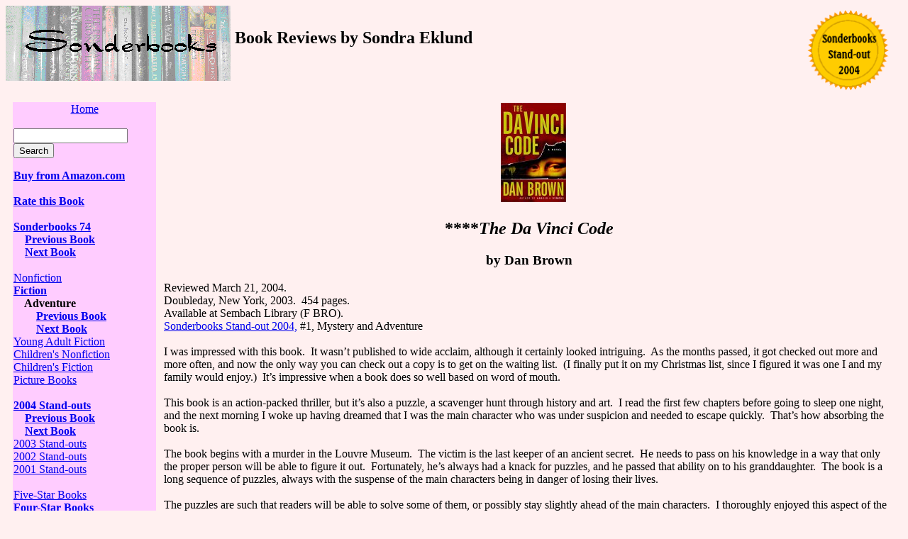

--- FILE ---
content_type: text/html
request_url: http://www.sonderbooks.com/Fiction/davincicode.html
body_size: 4304
content:
<!DOCTYPE html PUBLIC "-//W3C//DTD HTML 4.01 Transitional//EN">
<html>
<head>
           
  <meta http-equiv="Content-Type"
 content="text/html; charset=iso-8859-1">
           
  <meta name="Author" content="Sondra Eklund">
           
  <meta name="GENERATOR"
 content="Mozilla/4.01 [de]C-DT  (Win95; I) [Netscape]">
           
  <meta name="Description" content="Book Reviews by Sondra Eklund">
  <title>Sonderbooks Book Review of The Da Vinci Code</title>
                    
  <meta name="author" content="Sondra Eklund">
           
  <meta name="description"
 content="Review of the book The Da Vinci Code, by Dan Brown">
</head>
  <body text="#000000" bgcolor="#fff0f0" link="#0000ee" vlink="#800080"
 alink="#0000ff">
                     <a name="topofpage"></a>                    
<table border="0" width="100%" cellpadding="0" cellspacing="0">
        <tbody>
        <tr>
          <td align="left" rowspan="1" colspan="1">                     
                       
      <h2><img src="Logo.gif" height="106" width="317" alt="Sonderbooks"
 align="middle">
                             Book Reviews by Sondra Eklund </h2>
                                  </td>
                                  <td align="right"><a
 href="../specialed2004.html"><img src="awardstar04.gif"
 alt="Sonderbooks Stand-out 2004" width="150" height="118"
 align="middle" border="0">
                             </a></td>
        </tr>
           
  </tbody>                            
</table>
     
<table border="0" cellspacing="10" width="100%">
          <tbody>
            <tr valign="top">
            <td bgcolor="#ffccff" width="200">                          
                       
      <form method="get" action="/.search">                              
                         
        <div align="center"><a href="../index.html"> Home</a><br>
        <br>
            </div>
            <input type="text" name="p" value="" size="18">             
               <input type="submit" name="name" value="Search"> </form>
                       
      <div align="left"><b><a
 href="http://www.amazon.com/exec/obidos/ASIN/0425181499/sonderbooksco-20"
 target="outside">Buy from Amazon.com</a></b><br>
            <b><br>
            <a href="../Rating.html">Rate             this         Book</a></b> 
      <br>
            <br>
            <a href="../sonderbooks74.html"><b>Sonderbooks 74<br>
                                </b></a><b>&nbsp;&nbsp;&nbsp;           
                               <a
 href="../Nonfiction/whereinspirationlives.html">Previous       Book</a></b><br>
                          &nbsp;&nbsp;&nbsp;  <a
 href="../YAFiction/lastchancetexaco.html"><b>Next                 Book</b></a><br>
                               <br>
            </div>
                       
      <div align="left">                                                 
      <a href="../NFindex.html">   Nonfiction       <br>
          </a>                                                          
             <b><a href="../Fictionindex.html">Fiction</a></b><br>
                  <b>&nbsp;&nbsp;&nbsp; Adventure<br>
        &nbsp;&nbsp;&nbsp;                    &nbsp;&nbsp;&nbsp;        
                <a href="killersmile.html">Previous      Book</a><br>
                          &nbsp;&nbsp;&nbsp;                &nbsp;&nbsp;&nbsp;
                           <a href="balanceofpower.html">Next      Book</a></b><a
 href="../YAFictionindex.html"><br>
            Young    Adult      Fiction<br>
                  </a>                                                  
                  <a href="../ChildrensNFIndex.html">Children's Nonfiction</a><b> 
        </b>              <a href="../ChildrensFictionIndex.html"><br>
                       Children's Fiction</a>                           
                                      <a
 href="../PictureBooksIndex.html"><br>
                       Picture Books</a><br>
                             <br>
            <a <br="">        </a><b><a href="../specialed2004.html">2004 
Stand-outs</a><br>
                                  </b>&nbsp;&nbsp;&nbsp; <a
 href="dutyanddesire.html"><b>Previous    Book</b></a><br>
                    &nbsp;&nbsp;&nbsp; <a
 href="sundayphilosophyclub.html"><b>Next    Book</b></a><br>
            <a href="../specialed2003.html">2003    Stand-outs</a><br>
            <a href="../specialed2002.html">2002             Stand-outs<br>
            </a><a href="../specialed2001.html">2001    Stand-outs</a><br>
            <br>
            <a href="../FiveStar.html">Five-Star Books</a><br>
                <b><a href="../FourStar.html">Four-Star                 
   Books<br>
                </a>&nbsp;&nbsp;&nbsp; <a href="wrongreflection.html">Previous 
    Book</a><br>
               &nbsp;&nbsp;&nbsp; <a href="CurseTreasure.html">Next Book</a></b><br>
               <a href="../OldFavorites.html">Old       Favorites</a>   
           <br>
                      <a href="../BackIssuesIndex.html">Back Issues<br>
            </a><a href="../AlphaTitle.html">List             of     Reviews
                  by    Title</a><br>
                        <a href="../AlphaAuthor.html">List             of 
    Reviews                     by   Author</a><br>
            <br>
                        <a href="../whyread.html">Why Read?</a><br>
                                  <a href="../childrenandbooks.html">Children 
  and   Books</a><br>
                                  <a href="../links.html">Links         
   For           Book          Lovers</a>                               
                                                  <br>
                         <a href="../aboutme.html"><br>
          About          Me</a>&nbsp;      <br>
                             <a href="../contactme.html">Contact Me</a>&nbsp; 
         <br>
                             <a href="../Subscribe.html">Subscribe</a>  
            <a
 href="http://us.1.p.webhosting.yahoo.com/gb/sign?member=sonderbooks"><br>
                       Post                                             
    on    Bulletin             Board</a>  <a
 href="http://us.1.p.webhosting.yahoo.com/gb/view?member=sonderbooks"><br>
                       View                                             
       Bulletin             Board</a></div>
                       
      <p>I don't review books I don't like!</p>
                       
      <p>                                                                
              *****=          An    all-time             favorite<br>
            ****       &nbsp;=                 Outstanding<br>
            ***&nbsp;&nbsp;&nbsp; =     Above             average<br>
            **&nbsp;&nbsp;&nbsp;  &nbsp;             =     Enjoyable<br>
            *&nbsp;&nbsp;&nbsp; &nbsp;&nbsp;&nbsp;                   =  
  Good,                with        reservations       </p>
            </td>
            <td bgcolor="#fff0f0">                                      
                       
      <div align="center">&nbsp;&nbsp; <img src="davincicode.jpeg"
 alt="cover" width="92" height="140">
      <br>
                       
      <h2 align="center">****<i>The Da Vinci Code</i></h2>
                       
      <h3>by Dan Brown                              </h3>
                  </div>
                       
      <div align="left">                                                 
        Reviewed March 21,   2004.<br>
         Doubleday, New York, 2003.&nbsp; 454 pages.<br>
         Available at Sembach Library (F BRO).<br>
             <a href="../specialed2004.html">Sonderbooks Stand-out  2004,</a> 
    #1,   Mystery and Adventure<br>
          <br>
         I was impressed with this book.&nbsp; It wasn&#8217;t published to wide
 acclaim,    although it certainly looked intriguing.&nbsp; As the months
passed, it  got  checked out more and more often, and now the only way you
can check out a  copy is to get on the waiting list.&nbsp; (I finally put
it on my Christmas  list, since I figured it was one I and my family would
enjoy.)&nbsp; It&#8217;s  impressive when a book does so well based on word of
mouth.<br>
               <br>
         This book is an action-packed thriller, but it&#8217;s also a puzzle,
a  scavenger    hunt through history and art.&nbsp; I read the first few
chapters  before   going to sleep one night, and the next morning I woke
up having dreamed that  I was the main character who was under suspicion
and needed to escape quickly.&nbsp;   That&#8217;s how absorbing the book is.<br>
               <br>
         The book begins with a murder in the Louvre Museum.&nbsp; The victim 
  is  the last keeper of an ancient secret.&nbsp; He needs to pass on his 
knowledge    in a way that only the proper person will be able to figure it
out.&nbsp;    Fortunately, he&#8217;s always had a knack for puzzles, and he passed
that ability    on to his granddaughter.&nbsp; The book is a long sequence
of puzzles, always   with the suspense of the main characters being in danger
of losing their  lives.&nbsp;       <br>
               <br>
         The puzzles are such that readers will be able to solve some of
them,    or  possibly stay slightly ahead of the main characters.&nbsp; I
thoroughly    enjoyed  this aspect of the book, as the puzzles were clever
and intricate    and the  necessary knowledge was cleverly hidden in the
story.&nbsp; I especially   liked the final hiding place, since it was a
place I&#8217;ve been with my family   and particularly noticed.&nbsp; In fact,
we made up a legend about it on  the spot, and the second time we were there,
guards asked us to move away  from it, so perhaps something really is hidden
there!<br>
               <br>
         The one thing I really didn&#8217;t like about the book was the object 
of  this   quest, supposedly involving proof that Jesus was an ordinary man
 and  not  God.&nbsp; Since I do believe that Jesus was God and claimed to
 be God,  this  part of the story was hard to swallow.&nbsp; I don&#8217;t think
 that Jesus&#8217;  disciples  would have been willing to die for their faith if
 they had known  that the  message they preached was different from the one
 Jesus had taught,  so it&#8217;s  hard for me to attribute the modern Bible to
a big rewriting by the church.&nbsp;  Still, however much verisimilitude
and historical facts Dan Brown worked into the book, it was only a story,
so I was able to set aside this objection and thoroughly enjoy the adventure
 presented in the book.&nbsp; This might keep some people from enjoying the
 story, though.<br>
               <br>
         I would also hate to think that the popularity of this book might
 spread    the idea that the Bible was made up long after the facts it tells
 about.&nbsp;    Since <i>The Da Vinci Code</i> is fiction, Dan Brown doesn&#8217;t
 mention the   other side of the argument&#8212;that there is great evidence as
to the historicity   of the Bible, and great evidence that Jesus did rise
from the dead.&nbsp;   The apostles were chosen because they were eyewitnesses
 of the Resurrection,   and all but one died as martyrs because they wouldn&#8217;t
 change their story.&nbsp;    (The other one was exiled to an island until
 his death.)&nbsp; A part of   the gospel of John was found among the Dead
 Sea Scrolls.&nbsp; I believe  it&#8217;s been dated to less than a century after
 the book was written, certainly  long before the Council of Nicaea, and
the  text is not significantly different    from the one we use today.&nbsp;&nbsp;
 That would definitely argue against    it being rewritten by the church
later.&nbsp;  Yet the book of John is the    gospel that most clearly shows
Jesus claiming  to be God.<br>
               <br>
         Again, <i>The Da Vinci Code</i> is fiction.&nbsp; The author did 
make   the  conspiracy sound plausible enough to make a great yarn, even if
I do   think  that someone looking thoroughly into the facts would find it
unlikely.&nbsp;    It&#8217;s a suspenseful adventure with an intriguing and ingenious
puzzle, appealing    to the mathematical side of my personality while thoroughly
 entertaining   the part that likes stories.&nbsp; A truly great book.<br>
               <br>
     Review of a book about the facts behind the story: &nbsp;<i><a
 href="../Nonfiction/breakingdavincicode.html"><br>
 Breaking the Da Vinci Code,</a>         </i>by Darrell L. Bock, PhD<br>
       <br>
 Reviews of other books by Dan Brown:<br>
       <a href="angelsanddemons.html"><i>Angels and Demons</i></a><br>
       <a href="lost_symbol.html"><i>The Lost Symbol</i></a><br>
                       
      <p align="center">Copyright &copy; 2005 Sondra Eklund.&nbsp;     All
                                     rights                       reserved.<br>
            </p>
                       
      <p align="center">                                                
                   <a href="#topofpage">-top          of    page-</a><br>
            </p>
            </div>
            </td>
            </tr>
           
  </tbody>                                                              
   
</table>
     
</body>
</html>
